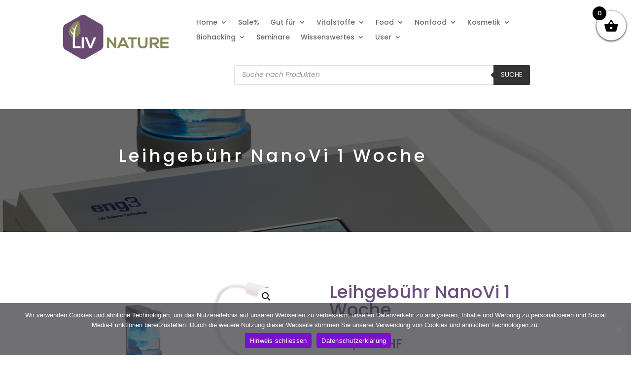

--- FILE ---
content_type: text/css; charset=utf-8
request_url: https://www.livnature.ch/wp-content/plugins/divi-shop-builder/includes/css/divi-shop-builder-columns.css?ver=6.8.3
body_size: 685
content:
/*! @license
See the license.txt file for licensing information for third-party code that may be used in this file.
Relative to the styles/ directory, the license.txt file is located at ../license.txt.
This file (and/or the corresponding source SCSS and/or CSS file) has been modified by Anna Kurowska, Jonathan Hall, and/or others
This file (and/or the corresponding source SCSS and/or CSS file) was last modified 2020-11-25
*/
@media all and (min-width: 1024px) {
  body[class*=woocommerce] .ags-divi-wc-layout-grid.products.columns-6 ul.products li.product {
    width: 13.5% !important;
    margin: 0 3.8% 2.992em 0 !important;
    clear: none !important; }
    body[class*=woocommerce] .ags-divi-wc-layout-grid.products.columns-6 ul.products li.product.last {
      margin-right: 0px !important; }
    body[class*=woocommerce] .ags-divi-wc-layout-grid.products.columns-6 ul.products li.product:nth-child(6n+1) {
      clear: both !important; }
  body[class*=woocommerce] .ags-divi-wc-layout-grid.products.columns-5 ul.products li.product {
    width: 16.96% !important;
    margin: 0 3.8% 2.992em 0 !important;
    clear: none !important; }
    body[class*=woocommerce] .ags-divi-wc-layout-grid.products.columns-5 ul.products li.product.last {
      margin-right: 0px !important; }
    body[class*=woocommerce] .ags-divi-wc-layout-grid.products.columns-5 ul.products li.product:nth-child(5n+1) {
      clear: both !important; }
  body[class*=woocommerce] .ags-divi-wc-layout-grid.products.columns-4 ul.products li.product {
    width: 22.1% !important;
    margin: 0 3.8% 2.992em 0 !important;
    clear: none !important; }
    body[class*=woocommerce] .ags-divi-wc-layout-grid.products.columns-4 ul.products li.product.last {
      margin-right: 0px !important; }
    body[class*=woocommerce] .ags-divi-wc-layout-grid.products.columns-4 ul.products li.product:nth-child(4n+1) {
      clear: both !important; }
  body[class*=woocommerce] .ags-divi-wc-layout-grid.products.columns-3 ul.products li.product {
    width: 30.6% !important;
    margin: 0 3.8% 2.992em 0 !important;
    clear: none !important; }
    body[class*=woocommerce] .ags-divi-wc-layout-grid.products.columns-3 ul.products li.product.last {
      margin-right: 0px !important; }
    body[class*=woocommerce] .ags-divi-wc-layout-grid.products.columns-3 ul.products li.product:nth-child(3n+1) {
      clear: both !important; }
  body[class*=woocommerce] .ags-divi-wc-layout-grid.products.columns-2 ul.products li.product {
    width: 48% !important;
    margin: 0 3.8% 2.992em 0 !important;
    clear: none !important; }
    body[class*=woocommerce] .ags-divi-wc-layout-grid.products.columns-2 ul.products li.product.last {
      margin-right: 0px !important; }
    body[class*=woocommerce] .ags-divi-wc-layout-grid.products.columns-2 ul.products li.product:nth-child(2n+1) {
      clear: both !important; }
  body[class*=woocommerce] .ags-divi-wc-layout-grid.products.columns-1 ul.products li.product {
    width: 100% !important;
    margin-right: 0 !important; }
    body[class*=woocommerce] .ags-divi-wc-layout-grid.products.columns-1 ul.products li.product:nth-child(n) {
      width: 100% !important;
      margin-right: 0 !important; } }
@media all and (min-width: 720px) and (max-width: 1024px) {
  body[class*=woocommerce] .ags-divi-wc-layout-grid.product-columns-tablet-5 ul.products li.product:nth-child(n) {
    width: 16.96% !important;
    margin: 0 3.8% 2.992em 0 !important;
    clear: none !important; }
    body[class*=woocommerce] .ags-divi-wc-layout-grid.product-columns-tablet-5 ul.products li.product:nth-child(n):nth-child(5n) {
      margin-right: 0px !important; }
    body[class*=woocommerce] .ags-divi-wc-layout-grid.product-columns-tablet-5 ul.products li.product:nth-child(n):nth-child(5n+1) {
      clear: both !important; }
  body[class*=woocommerce] .ags-divi-wc-layout-grid.product-columns-tablet-4 ul.products li.product:nth-child(n) {
    width: 22.1% !important;
    margin: 0 3.8% 2.992em 0 !important;
    clear: none !important; }
    body[class*=woocommerce] .ags-divi-wc-layout-grid.product-columns-tablet-4 ul.products li.product:nth-child(n):nth-child(4n) {
      margin-right: 0px !important; }
    body[class*=woocommerce] .ags-divi-wc-layout-grid.product-columns-tablet-4 ul.products li.product:nth-child(n):nth-child(4n+1) {
      clear: both !important; }
  body[class*=woocommerce] .ags-divi-wc-layout-grid.product-columns-tablet-3 ul.products li.product:nth-child(n) {
    width: 30.6% !important;
    margin: 0 3.8% 2.992em 0 !important;
    clear: none !important; }
    body[class*=woocommerce] .ags-divi-wc-layout-grid.product-columns-tablet-3 ul.products li.product:nth-child(n):nth-child(3n) {
      margin-right: 0px !important; }
    body[class*=woocommerce] .ags-divi-wc-layout-grid.product-columns-tablet-3 ul.products li.product:nth-child(n):nth-child(3n+1) {
      clear: both !important; }
  body[class*=woocommerce] .ags-divi-wc-layout-grid.product-columns-tablet-2 ul.products li.product:nth-child(n) {
    width: 48% !important;
    margin: 0 3.8% 2.992em 0 !important;
    clear: none !important; }
    body[class*=woocommerce] .ags-divi-wc-layout-grid.product-columns-tablet-2 ul.products li.product:nth-child(n):nth-child(2n) {
      margin-right: 0px !important; }
    body[class*=woocommerce] .ags-divi-wc-layout-grid.product-columns-tablet-2 ul.products li.product:nth-child(n):nth-child(2n+1) {
      clear: both !important; }
  body[class*=woocommerce] .ags-divi-wc-layout-grid.product-columns-tablet-1 ul.products li.product:nth-child(n) {
    width: 100% !important;
    margin-right: 0 !important; } }
@media all and (max-width: 719px) {
  body[class*=woocommerce] .ags-divi-wc-layout-grid.product-columns-phone-3 ul.products li.product:nth-child(n) {
    width: 30.6% !important;
    margin: 0 3.8% 2.992em 0 !important;
    clear: none !important; }
    body[class*=woocommerce] .ags-divi-wc-layout-grid.product-columns-phone-3 ul.products li.product:nth-child(n):nth-child(3n) {
      margin-right: 0px !important; }
    body[class*=woocommerce] .ags-divi-wc-layout-grid.product-columns-phone-3 ul.products li.product:nth-child(n):nth-child(3n+1) {
      clear: both !important; }
  body[class*=woocommerce] .ags-divi-wc-layout-grid.product-columns-phone-2 ul.products li.product:nth-child(n) {
    width: 48% !important;
    margin: 0 3.8% 2.992em 0 !important;
    clear: none !important; }
    body[class*=woocommerce] .ags-divi-wc-layout-grid.product-columns-phone-2 ul.products li.product:nth-child(n):nth-child(2n) {
      margin-right: 0px !important; }
    body[class*=woocommerce] .ags-divi-wc-layout-grid.product-columns-phone-2 ul.products li.product:nth-child(n):nth-child(2n+1) {
      clear: both !important; }
  body[class*=woocommerce] .ags-divi-wc-layout-grid.product-columns-phone-1 ul.products li.product:nth-child(n) {
    width: 100% !important;
    margin-right: 0 !important; } }
.woocommerce.post-type-archive-product.ags-divi-wc-hide-sale-flash .product .onsale, .woocommerce.post-type-archive-product.ags-divi-wc-hide-product-count .woocommerce-result-count, .woocommerce.post-type-archive-product.ags-divi-wc-hide-product-sorting .woocommerce-ordering, .woocommerce.post-type-archive-product.ags-divi-wc-hide-add-to-cart .product .add_to_cart_button, .woocommerce.post-type-archive-product.ags-divi-wc-hide-thumbnail .product .wp-post-image, .woocommerce.post-type-archive-product.ags-divi-wc-hide-price .product .price, .woocommerce.post-type-archive-product.ags-divi-wc-hide-rating .product .star-rating {
  display: none; }

/*# sourceMappingURL=divi-shop-builder-columns.css.map */
